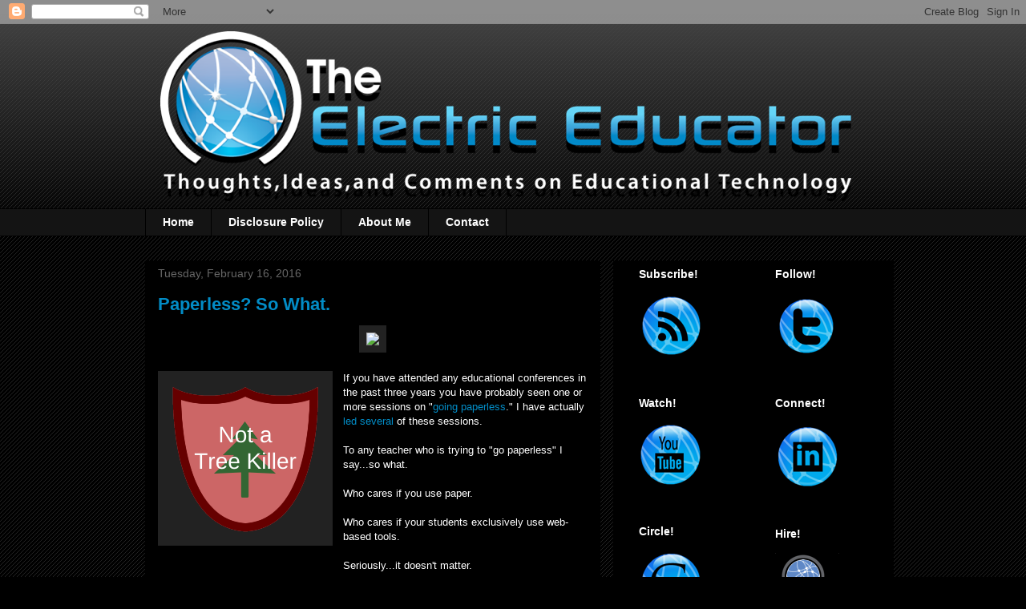

--- FILE ---
content_type: text/plain
request_url: https://www.google-analytics.com/j/collect?v=1&_v=j102&a=1287673717&t=pageview&_s=1&dl=http%3A%2F%2Felectriceducator.blogspot.com%2F2016%2F02%2Fpaperless-so-what.html&ul=en-us%40posix&dt=The%20Electric%20Educator%3A%20Paperless%3F%20So%20What.&sr=1280x720&vp=1280x720&_u=IEBAAEABAAAAACAAI~&jid=218498121&gjid=1745168467&cid=464598389.1768739948&tid=UA-6792739-1&_gid=1839793642.1768739948&_r=1&_slc=1&z=621994981
body_size: -455
content:
2,cG-5DYDKXGLKY